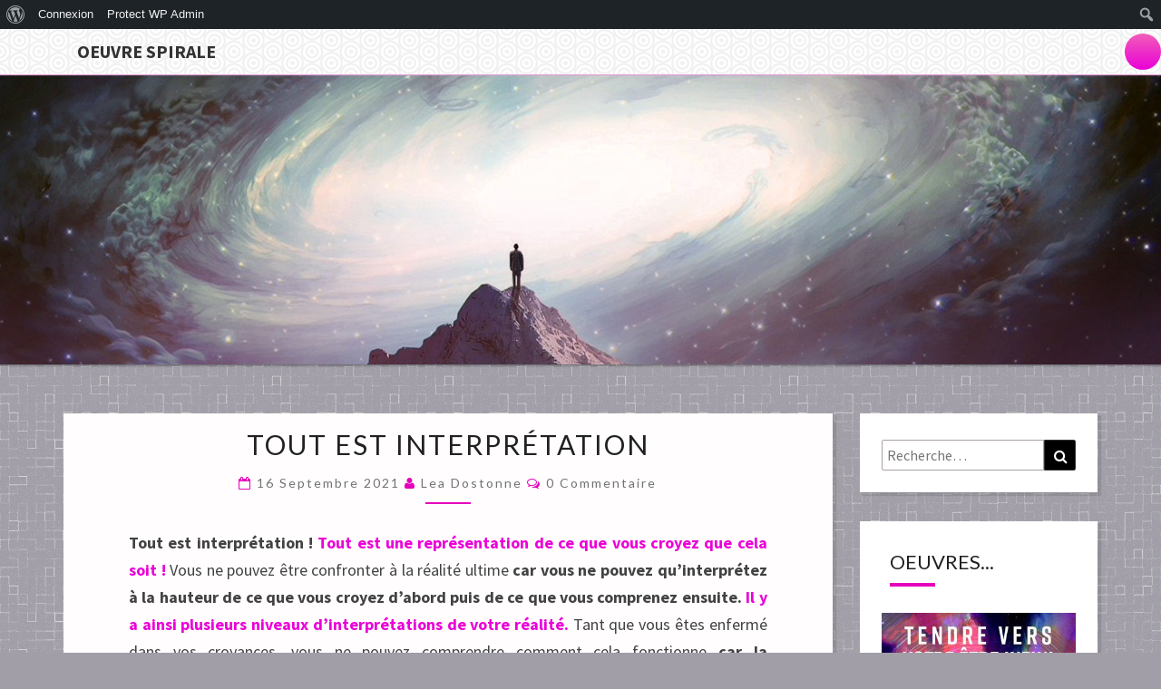

--- FILE ---
content_type: text/html; charset=UTF-8
request_url: https://oeuvre-spirale.com/tout-est-interpretation/
body_size: 18573
content:
<!DOCTYPE html>

<!--[if IE 8]>
<html id="ie8" lang="fr-FR">
<![endif]-->
<!--[if !(IE 8) ]><!-->
<html lang="fr-FR">
<!--<![endif]-->
<head>
<meta charset="UTF-8" />
<meta name="viewport" content="width=device-width" />
<link rel="profile" href="http://gmpg.org/xfn/11" />
<link rel="pingback" href="https://oeuvre-spirale.com/xmlrpc.php" />
<style>
#wpadminbar #wp-admin-bar-wsm_free_top_button .ab-icon:before {
	content: "\f239";
	color: #FF9800;
	top: 3px;
}
</style><meta name='robots' content='index, follow, max-image-preview:large, max-snippet:-1, max-video-preview:-1' />

	<!-- This site is optimized with the Yoast SEO plugin v26.5 - https://yoast.com/wordpress/plugins/seo/ -->
	<title>Tout est interprétation - Oeuvre Spirale</title>
	<meta name="description" content="Vous ne pouvez qu’interprétez à la hauteur de ce que vous croyez d&#039;abord puis de ce que vous comprenez ensuite !" class="yoast-seo-meta-tag" />
	<link rel="canonical" href="https://oeuvre-spirale.com/tout-est-interpretation/" class="yoast-seo-meta-tag" />
	<meta property="og:locale" content="fr_FR" class="yoast-seo-meta-tag" />
	<meta property="og:type" content="article" class="yoast-seo-meta-tag" />
	<meta property="og:title" content="Tout est interprétation - Oeuvre Spirale" class="yoast-seo-meta-tag" />
	<meta property="og:description" content="Vous ne pouvez qu’interprétez à la hauteur de ce que vous croyez d&#039;abord puis de ce que vous comprenez ensuite !" class="yoast-seo-meta-tag" />
	<meta property="og:url" content="https://oeuvre-spirale.com/tout-est-interpretation/" class="yoast-seo-meta-tag" />
	<meta property="og:site_name" content="Oeuvre Spirale" class="yoast-seo-meta-tag" />
	<meta property="article:published_time" content="2021-09-15T22:01:47+00:00" class="yoast-seo-meta-tag" />
	<meta property="article:modified_time" content="2021-10-07T09:54:24+00:00" class="yoast-seo-meta-tag" />
	<meta property="og:image" content="https://oeuvre-spirale.com/wp-content/uploads/2021/09/15-154491_wallpaper.jpg" class="yoast-seo-meta-tag" />
	<meta name="author" content="Lea Dostonne" class="yoast-seo-meta-tag" />
	<meta name="twitter:card" content="summary_large_image" class="yoast-seo-meta-tag" />
	<meta name="twitter:label1" content="Écrit par" class="yoast-seo-meta-tag" />
	<meta name="twitter:data1" content="Lea Dostonne" class="yoast-seo-meta-tag" />
	<meta name="twitter:label2" content="Durée de lecture estimée" class="yoast-seo-meta-tag" />
	<meta name="twitter:data2" content="5 minutes" class="yoast-seo-meta-tag" />
	<script type="application/ld+json" class="yoast-schema-graph">{"@context":"https://schema.org","@graph":[{"@type":"WebPage","@id":"https://oeuvre-spirale.com/tout-est-interpretation/","url":"https://oeuvre-spirale.com/tout-est-interpretation/","name":"Tout est interprétation - Oeuvre Spirale","isPartOf":{"@id":"https://oeuvre-spirale.com/#website"},"primaryImageOfPage":{"@id":"https://oeuvre-spirale.com/tout-est-interpretation/#primaryimage"},"image":{"@id":"https://oeuvre-spirale.com/tout-est-interpretation/#primaryimage"},"thumbnailUrl":"https://oeuvre-spirale.com/wp-content/uploads/2021/09/15-154491_wallpaper.jpg","datePublished":"2021-09-15T22:01:47+00:00","dateModified":"2021-10-07T09:54:24+00:00","author":{"@id":"https://oeuvre-spirale.com/#/schema/person/f60b677a36157a86f91a50275a770147"},"description":"Vous ne pouvez qu’interprétez à la hauteur de ce que vous croyez d'abord puis de ce que vous comprenez ensuite !","breadcrumb":{"@id":"https://oeuvre-spirale.com/tout-est-interpretation/#breadcrumb"},"inLanguage":"fr-FR","potentialAction":[{"@type":"ReadAction","target":["https://oeuvre-spirale.com/tout-est-interpretation/"]}]},{"@type":"ImageObject","inLanguage":"fr-FR","@id":"https://oeuvre-spirale.com/tout-est-interpretation/#primaryimage","url":"https://oeuvre-spirale.com/wp-content/uploads/2021/09/15-154491_wallpaper.jpg","contentUrl":"https://oeuvre-spirale.com/wp-content/uploads/2021/09/15-154491_wallpaper.jpg","width":675,"height":380},{"@type":"BreadcrumbList","@id":"https://oeuvre-spirale.com/tout-est-interpretation/#breadcrumb","itemListElement":[{"@type":"ListItem","position":1,"name":"Accueil","item":"https://oeuvre-spirale.com/"},{"@type":"ListItem","position":2,"name":"Tout est interprétation"}]},{"@type":"WebSite","@id":"https://oeuvre-spirale.com/#website","url":"https://oeuvre-spirale.com/","name":"Oeuvre Spirale","description":"de la périphérie au centre","potentialAction":[{"@type":"SearchAction","target":{"@type":"EntryPoint","urlTemplate":"https://oeuvre-spirale.com/?s={search_term_string}"},"query-input":{"@type":"PropertyValueSpecification","valueRequired":true,"valueName":"search_term_string"}}],"inLanguage":"fr-FR"},{"@type":"Person","@id":"https://oeuvre-spirale.com/#/schema/person/f60b677a36157a86f91a50275a770147","name":"Lea Dostonne","image":{"@type":"ImageObject","inLanguage":"fr-FR","@id":"https://oeuvre-spirale.com/#/schema/person/image/","url":"//www.gravatar.com/avatar/ef8af7db20c25417f2f7b05d5760099f?s=96&#038;r=g&#038;d=mm","contentUrl":"//www.gravatar.com/avatar/ef8af7db20c25417f2f7b05d5760099f?s=96&#038;r=g&#038;d=mm","caption":"Lea Dostonne"},"url":"https://oeuvre-spirale.com/author/lea3dostonne/"}]}</script>
	<!-- / Yoast SEO plugin. -->


<link rel='dns-prefetch' href='//fonts.googleapis.com' />
<link rel="alternate" type="application/rss+xml" title="Oeuvre Spirale &raquo; Flux" href="https://oeuvre-spirale.com/feed/" />
<link rel="alternate" type="application/rss+xml" title="Oeuvre Spirale &raquo; Flux des commentaires" href="https://oeuvre-spirale.com/comments/feed/" />
<link rel="alternate" type="application/rss+xml" title="Oeuvre Spirale &raquo; Tout est interprétation Flux des commentaires" href="https://oeuvre-spirale.com/tout-est-interpretation/feed/" />
<link rel="alternate" title="oEmbed (JSON)" type="application/json+oembed" href="https://oeuvre-spirale.com/wp-json/oembed/1.0/embed?url=https%3A%2F%2Foeuvre-spirale.com%2Ftout-est-interpretation%2F" />
<style id='wp-img-auto-sizes-contain-inline-css' type='text/css'>
img:is([sizes=auto i],[sizes^="auto," i]){contain-intrinsic-size:3000px 1500px}
/*# sourceURL=wp-img-auto-sizes-contain-inline-css */
</style>
<link rel='stylesheet' id='dashicons-css' href='https://oeuvre-spirale.com/wp-includes/css/dashicons.min.css?ver=6.9' type='text/css' media='all' />
<link rel='stylesheet' id='admin-bar-css' href='https://oeuvre-spirale.com/wp-includes/css/admin-bar.min.css?ver=6.9' type='text/css' media='all' />
<style id='admin-bar-inline-css' type='text/css'>

			@font-face {
				font-family: 'w3tc';
				src: url('https://oeuvre-spirale.com/wp-content/plugins/w3-total-cache/pub/fonts/w3tc.eot');
				src: url('https://oeuvre-spirale.com/wp-content/plugins/w3-total-cache/pub/fonts/w3tc.eot?#iefix') format('embedded-opentype'),
					url('https://oeuvre-spirale.com/wp-content/plugins/w3-total-cache/pub/fonts/w3tc.woff') format('woff'),
					url('https://oeuvre-spirale.com/wp-content/plugins/w3-total-cache/pub/fonts/w3tc.ttf') format('truetype'),
					url('https://oeuvre-spirale.com/wp-content/plugins/w3-total-cache/pub/fonts/w3tc.svg#w3tc') format('svg');
				font-weight: normal;
				font-style: normal;
			}
			.w3tc-icon:before{
				content:'\0041'; top: 2px;
				font-family: 'w3tc';
			}

		@media screen { html { margin-top: 32px !important; } }
		@media screen and ( max-width: 782px ) { html { margin-top: 46px !important; } }
	
@media print { #wpadminbar { display:none; } }
/*# sourceURL=admin-bar-inline-css */
</style>
<style id='wp-emoji-styles-inline-css' type='text/css'>

	img.wp-smiley, img.emoji {
		display: inline !important;
		border: none !important;
		box-shadow: none !important;
		height: 1em !important;
		width: 1em !important;
		margin: 0 0.07em !important;
		vertical-align: -0.1em !important;
		background: none !important;
		padding: 0 !important;
	}
/*# sourceURL=wp-emoji-styles-inline-css */
</style>
<style id='wp-block-library-inline-css' type='text/css'>
:root{--wp-block-synced-color:#7a00df;--wp-block-synced-color--rgb:122,0,223;--wp-bound-block-color:var(--wp-block-synced-color);--wp-editor-canvas-background:#ddd;--wp-admin-theme-color:#007cba;--wp-admin-theme-color--rgb:0,124,186;--wp-admin-theme-color-darker-10:#006ba1;--wp-admin-theme-color-darker-10--rgb:0,107,160.5;--wp-admin-theme-color-darker-20:#005a87;--wp-admin-theme-color-darker-20--rgb:0,90,135;--wp-admin-border-width-focus:2px}@media (min-resolution:192dpi){:root{--wp-admin-border-width-focus:1.5px}}.wp-element-button{cursor:pointer}:root .has-very-light-gray-background-color{background-color:#eee}:root .has-very-dark-gray-background-color{background-color:#313131}:root .has-very-light-gray-color{color:#eee}:root .has-very-dark-gray-color{color:#313131}:root .has-vivid-green-cyan-to-vivid-cyan-blue-gradient-background{background:linear-gradient(135deg,#00d084,#0693e3)}:root .has-purple-crush-gradient-background{background:linear-gradient(135deg,#34e2e4,#4721fb 50%,#ab1dfe)}:root .has-hazy-dawn-gradient-background{background:linear-gradient(135deg,#faaca8,#dad0ec)}:root .has-subdued-olive-gradient-background{background:linear-gradient(135deg,#fafae1,#67a671)}:root .has-atomic-cream-gradient-background{background:linear-gradient(135deg,#fdd79a,#004a59)}:root .has-nightshade-gradient-background{background:linear-gradient(135deg,#330968,#31cdcf)}:root .has-midnight-gradient-background{background:linear-gradient(135deg,#020381,#2874fc)}:root{--wp--preset--font-size--normal:16px;--wp--preset--font-size--huge:42px}.has-regular-font-size{font-size:1em}.has-larger-font-size{font-size:2.625em}.has-normal-font-size{font-size:var(--wp--preset--font-size--normal)}.has-huge-font-size{font-size:var(--wp--preset--font-size--huge)}.has-text-align-center{text-align:center}.has-text-align-left{text-align:left}.has-text-align-right{text-align:right}.has-fit-text{white-space:nowrap!important}#end-resizable-editor-section{display:none}.aligncenter{clear:both}.items-justified-left{justify-content:flex-start}.items-justified-center{justify-content:center}.items-justified-right{justify-content:flex-end}.items-justified-space-between{justify-content:space-between}.screen-reader-text{border:0;clip-path:inset(50%);height:1px;margin:-1px;overflow:hidden;padding:0;position:absolute;width:1px;word-wrap:normal!important}.screen-reader-text:focus{background-color:#ddd;clip-path:none;color:#444;display:block;font-size:1em;height:auto;left:5px;line-height:normal;padding:15px 23px 14px;text-decoration:none;top:5px;width:auto;z-index:100000}html :where(.has-border-color){border-style:solid}html :where([style*=border-top-color]){border-top-style:solid}html :where([style*=border-right-color]){border-right-style:solid}html :where([style*=border-bottom-color]){border-bottom-style:solid}html :where([style*=border-left-color]){border-left-style:solid}html :where([style*=border-width]){border-style:solid}html :where([style*=border-top-width]){border-top-style:solid}html :where([style*=border-right-width]){border-right-style:solid}html :where([style*=border-bottom-width]){border-bottom-style:solid}html :where([style*=border-left-width]){border-left-style:solid}html :where(img[class*=wp-image-]){height:auto;max-width:100%}:where(figure){margin:0 0 1em}html :where(.is-position-sticky){--wp-admin--admin-bar--position-offset:var(--wp-admin--admin-bar--height,0px)}@media screen and (max-width:600px){html :where(.is-position-sticky){--wp-admin--admin-bar--position-offset:0px}}

/*# sourceURL=wp-block-library-inline-css */
</style><style id='global-styles-inline-css' type='text/css'>
:root{--wp--preset--aspect-ratio--square: 1;--wp--preset--aspect-ratio--4-3: 4/3;--wp--preset--aspect-ratio--3-4: 3/4;--wp--preset--aspect-ratio--3-2: 3/2;--wp--preset--aspect-ratio--2-3: 2/3;--wp--preset--aspect-ratio--16-9: 16/9;--wp--preset--aspect-ratio--9-16: 9/16;--wp--preset--color--black: #000000;--wp--preset--color--cyan-bluish-gray: #abb8c3;--wp--preset--color--white: #ffffff;--wp--preset--color--pale-pink: #f78da7;--wp--preset--color--vivid-red: #cf2e2e;--wp--preset--color--luminous-vivid-orange: #ff6900;--wp--preset--color--luminous-vivid-amber: #fcb900;--wp--preset--color--light-green-cyan: #7bdcb5;--wp--preset--color--vivid-green-cyan: #00d084;--wp--preset--color--pale-cyan-blue: #8ed1fc;--wp--preset--color--vivid-cyan-blue: #0693e3;--wp--preset--color--vivid-purple: #9b51e0;--wp--preset--gradient--vivid-cyan-blue-to-vivid-purple: linear-gradient(135deg,rgb(6,147,227) 0%,rgb(155,81,224) 100%);--wp--preset--gradient--light-green-cyan-to-vivid-green-cyan: linear-gradient(135deg,rgb(122,220,180) 0%,rgb(0,208,130) 100%);--wp--preset--gradient--luminous-vivid-amber-to-luminous-vivid-orange: linear-gradient(135deg,rgb(252,185,0) 0%,rgb(255,105,0) 100%);--wp--preset--gradient--luminous-vivid-orange-to-vivid-red: linear-gradient(135deg,rgb(255,105,0) 0%,rgb(207,46,46) 100%);--wp--preset--gradient--very-light-gray-to-cyan-bluish-gray: linear-gradient(135deg,rgb(238,238,238) 0%,rgb(169,184,195) 100%);--wp--preset--gradient--cool-to-warm-spectrum: linear-gradient(135deg,rgb(74,234,220) 0%,rgb(151,120,209) 20%,rgb(207,42,186) 40%,rgb(238,44,130) 60%,rgb(251,105,98) 80%,rgb(254,248,76) 100%);--wp--preset--gradient--blush-light-purple: linear-gradient(135deg,rgb(255,206,236) 0%,rgb(152,150,240) 100%);--wp--preset--gradient--blush-bordeaux: linear-gradient(135deg,rgb(254,205,165) 0%,rgb(254,45,45) 50%,rgb(107,0,62) 100%);--wp--preset--gradient--luminous-dusk: linear-gradient(135deg,rgb(255,203,112) 0%,rgb(199,81,192) 50%,rgb(65,88,208) 100%);--wp--preset--gradient--pale-ocean: linear-gradient(135deg,rgb(255,245,203) 0%,rgb(182,227,212) 50%,rgb(51,167,181) 100%);--wp--preset--gradient--electric-grass: linear-gradient(135deg,rgb(202,248,128) 0%,rgb(113,206,126) 100%);--wp--preset--gradient--midnight: linear-gradient(135deg,rgb(2,3,129) 0%,rgb(40,116,252) 100%);--wp--preset--font-size--small: 13px;--wp--preset--font-size--medium: 20px;--wp--preset--font-size--large: 36px;--wp--preset--font-size--x-large: 42px;--wp--preset--spacing--20: 0.44rem;--wp--preset--spacing--30: 0.67rem;--wp--preset--spacing--40: 1rem;--wp--preset--spacing--50: 1.5rem;--wp--preset--spacing--60: 2.25rem;--wp--preset--spacing--70: 3.38rem;--wp--preset--spacing--80: 5.06rem;--wp--preset--shadow--natural: 6px 6px 9px rgba(0, 0, 0, 0.2);--wp--preset--shadow--deep: 12px 12px 50px rgba(0, 0, 0, 0.4);--wp--preset--shadow--sharp: 6px 6px 0px rgba(0, 0, 0, 0.2);--wp--preset--shadow--outlined: 6px 6px 0px -3px rgb(255, 255, 255), 6px 6px rgb(0, 0, 0);--wp--preset--shadow--crisp: 6px 6px 0px rgb(0, 0, 0);}:where(.is-layout-flex){gap: 0.5em;}:where(.is-layout-grid){gap: 0.5em;}body .is-layout-flex{display: flex;}.is-layout-flex{flex-wrap: wrap;align-items: center;}.is-layout-flex > :is(*, div){margin: 0;}body .is-layout-grid{display: grid;}.is-layout-grid > :is(*, div){margin: 0;}:where(.wp-block-columns.is-layout-flex){gap: 2em;}:where(.wp-block-columns.is-layout-grid){gap: 2em;}:where(.wp-block-post-template.is-layout-flex){gap: 1.25em;}:where(.wp-block-post-template.is-layout-grid){gap: 1.25em;}.has-black-color{color: var(--wp--preset--color--black) !important;}.has-cyan-bluish-gray-color{color: var(--wp--preset--color--cyan-bluish-gray) !important;}.has-white-color{color: var(--wp--preset--color--white) !important;}.has-pale-pink-color{color: var(--wp--preset--color--pale-pink) !important;}.has-vivid-red-color{color: var(--wp--preset--color--vivid-red) !important;}.has-luminous-vivid-orange-color{color: var(--wp--preset--color--luminous-vivid-orange) !important;}.has-luminous-vivid-amber-color{color: var(--wp--preset--color--luminous-vivid-amber) !important;}.has-light-green-cyan-color{color: var(--wp--preset--color--light-green-cyan) !important;}.has-vivid-green-cyan-color{color: var(--wp--preset--color--vivid-green-cyan) !important;}.has-pale-cyan-blue-color{color: var(--wp--preset--color--pale-cyan-blue) !important;}.has-vivid-cyan-blue-color{color: var(--wp--preset--color--vivid-cyan-blue) !important;}.has-vivid-purple-color{color: var(--wp--preset--color--vivid-purple) !important;}.has-black-background-color{background-color: var(--wp--preset--color--black) !important;}.has-cyan-bluish-gray-background-color{background-color: var(--wp--preset--color--cyan-bluish-gray) !important;}.has-white-background-color{background-color: var(--wp--preset--color--white) !important;}.has-pale-pink-background-color{background-color: var(--wp--preset--color--pale-pink) !important;}.has-vivid-red-background-color{background-color: var(--wp--preset--color--vivid-red) !important;}.has-luminous-vivid-orange-background-color{background-color: var(--wp--preset--color--luminous-vivid-orange) !important;}.has-luminous-vivid-amber-background-color{background-color: var(--wp--preset--color--luminous-vivid-amber) !important;}.has-light-green-cyan-background-color{background-color: var(--wp--preset--color--light-green-cyan) !important;}.has-vivid-green-cyan-background-color{background-color: var(--wp--preset--color--vivid-green-cyan) !important;}.has-pale-cyan-blue-background-color{background-color: var(--wp--preset--color--pale-cyan-blue) !important;}.has-vivid-cyan-blue-background-color{background-color: var(--wp--preset--color--vivid-cyan-blue) !important;}.has-vivid-purple-background-color{background-color: var(--wp--preset--color--vivid-purple) !important;}.has-black-border-color{border-color: var(--wp--preset--color--black) !important;}.has-cyan-bluish-gray-border-color{border-color: var(--wp--preset--color--cyan-bluish-gray) !important;}.has-white-border-color{border-color: var(--wp--preset--color--white) !important;}.has-pale-pink-border-color{border-color: var(--wp--preset--color--pale-pink) !important;}.has-vivid-red-border-color{border-color: var(--wp--preset--color--vivid-red) !important;}.has-luminous-vivid-orange-border-color{border-color: var(--wp--preset--color--luminous-vivid-orange) !important;}.has-luminous-vivid-amber-border-color{border-color: var(--wp--preset--color--luminous-vivid-amber) !important;}.has-light-green-cyan-border-color{border-color: var(--wp--preset--color--light-green-cyan) !important;}.has-vivid-green-cyan-border-color{border-color: var(--wp--preset--color--vivid-green-cyan) !important;}.has-pale-cyan-blue-border-color{border-color: var(--wp--preset--color--pale-cyan-blue) !important;}.has-vivid-cyan-blue-border-color{border-color: var(--wp--preset--color--vivid-cyan-blue) !important;}.has-vivid-purple-border-color{border-color: var(--wp--preset--color--vivid-purple) !important;}.has-vivid-cyan-blue-to-vivid-purple-gradient-background{background: var(--wp--preset--gradient--vivid-cyan-blue-to-vivid-purple) !important;}.has-light-green-cyan-to-vivid-green-cyan-gradient-background{background: var(--wp--preset--gradient--light-green-cyan-to-vivid-green-cyan) !important;}.has-luminous-vivid-amber-to-luminous-vivid-orange-gradient-background{background: var(--wp--preset--gradient--luminous-vivid-amber-to-luminous-vivid-orange) !important;}.has-luminous-vivid-orange-to-vivid-red-gradient-background{background: var(--wp--preset--gradient--luminous-vivid-orange-to-vivid-red) !important;}.has-very-light-gray-to-cyan-bluish-gray-gradient-background{background: var(--wp--preset--gradient--very-light-gray-to-cyan-bluish-gray) !important;}.has-cool-to-warm-spectrum-gradient-background{background: var(--wp--preset--gradient--cool-to-warm-spectrum) !important;}.has-blush-light-purple-gradient-background{background: var(--wp--preset--gradient--blush-light-purple) !important;}.has-blush-bordeaux-gradient-background{background: var(--wp--preset--gradient--blush-bordeaux) !important;}.has-luminous-dusk-gradient-background{background: var(--wp--preset--gradient--luminous-dusk) !important;}.has-pale-ocean-gradient-background{background: var(--wp--preset--gradient--pale-ocean) !important;}.has-electric-grass-gradient-background{background: var(--wp--preset--gradient--electric-grass) !important;}.has-midnight-gradient-background{background: var(--wp--preset--gradient--midnight) !important;}.has-small-font-size{font-size: var(--wp--preset--font-size--small) !important;}.has-medium-font-size{font-size: var(--wp--preset--font-size--medium) !important;}.has-large-font-size{font-size: var(--wp--preset--font-size--large) !important;}.has-x-large-font-size{font-size: var(--wp--preset--font-size--x-large) !important;}
/*# sourceURL=global-styles-inline-css */
</style>

<style id='classic-theme-styles-inline-css' type='text/css'>
/*! This file is auto-generated */
.wp-block-button__link{color:#fff;background-color:#32373c;border-radius:9999px;box-shadow:none;text-decoration:none;padding:calc(.667em + 2px) calc(1.333em + 2px);font-size:1.125em}.wp-block-file__button{background:#32373c;color:#fff;text-decoration:none}
/*# sourceURL=/wp-includes/css/classic-themes.min.css */
</style>
<link rel='stylesheet' id='bp-admin-bar-css' href='https://oeuvre-spirale.com/wp-content/plugins/buddypress/bp-core/css/admin-bar.min.css?ver=14.4.0' type='text/css' media='all' />
<link rel='stylesheet' id='contact-form-7-css' href='https://oeuvre-spirale.com/wp-content/plugins/contact-form-7/includes/css/styles.css?ver=6.1.4' type='text/css' media='all' />
<link rel='stylesheet' id='wsm-style-css' href='https://oeuvre-spirale.com/wp-content/plugins/wp-stats-manager/css/style.css?ver=1.2' type='text/css' media='all' />
<link rel='stylesheet' id='parent-css' href='https://oeuvre-spirale.com/wp-content/themes/nisarg/style.css?ver=6.9' type='text/css' media='all' />
<link rel='stylesheet' id='bootstrap-css' href='https://oeuvre-spirale.com/wp-content/themes/nisarg/css/bootstrap.css?ver=6.9' type='text/css' media='all' />
<link rel='stylesheet' id='font-awesome-css' href='https://oeuvre-spirale.com/wp-content/themes/nisarg/font-awesome/css/font-awesome.min.css?ver=6.9' type='text/css' media='all' />
<link rel='stylesheet' id='nisarg-style-css' href='https://oeuvre-spirale.com/wp-content/themes/nisarg_child/style.css?ver=6.9' type='text/css' media='all' />
<style id='nisarg-style-inline-css' type='text/css'>
	/* Color Scheme */

	/* Accent Color */

	a:active,
	a:hover,
	a:focus {
	    color: #e500bb;
	}

	.main-navigation .primary-menu > li > a:hover, .main-navigation .primary-menu > li > a:focus {
		color: #e500bb;
	}
	
	.main-navigation .primary-menu .sub-menu .current_page_item > a,
	.main-navigation .primary-menu .sub-menu .current-menu-item > a {
		color: #e500bb;
	}
	.main-navigation .primary-menu .sub-menu .current_page_item > a:hover,
	.main-navigation .primary-menu .sub-menu .current_page_item > a:focus,
	.main-navigation .primary-menu .sub-menu .current-menu-item > a:hover,
	.main-navigation .primary-menu .sub-menu .current-menu-item > a:focus {
		background-color: #fff;
		color: #e500bb;
	}
	.dropdown-toggle:hover,
	.dropdown-toggle:focus {
		color: #e500bb;
	}
	.pagination .current,
	.dark .pagination .current {
		background-color: #e500bb;
		border: 1px solid #e500bb;
	}
	blockquote {
		border-color: #e500bb;
	}
	@media (min-width: 768px){
		.main-navigation .primary-menu > .current_page_item > a,
		.main-navigation .primary-menu > .current_page_item > a:hover,
		.main-navigation .primary-menu > .current_page_item > a:focus,
		.main-navigation .primary-menu > .current-menu-item > a,
		.main-navigation .primary-menu > .current-menu-item > a:hover,
		.main-navigation .primary-menu > .current-menu-item > a:focus,
		.main-navigation .primary-menu > .current_page_ancestor > a,
		.main-navigation .primary-menu > .current_page_ancestor > a:hover,
		.main-navigation .primary-menu > .current_page_ancestor > a:focus,
		.main-navigation .primary-menu > .current-menu-ancestor > a,
		.main-navigation .primary-menu > .current-menu-ancestor > a:hover,
		.main-navigation .primary-menu > .current-menu-ancestor > a:focus {
			border-top: 4px solid #e500bb;
		}
		.main-navigation ul ul a:hover,
		.main-navigation ul ul a.focus {
			color: #fff;
			background-color: #e500bb;
		}
	}

	.main-navigation .primary-menu > .open > a, .main-navigation .primary-menu > .open > a:hover, .main-navigation .primary-menu > .open > a:focus {
		color: #e500bb;
	}

	.main-navigation .primary-menu > li > .sub-menu  li > a:hover,
	.main-navigation .primary-menu > li > .sub-menu  li > a:focus {
		color: #fff;
		background-color: #e500bb;
	}

	@media (max-width: 767px) {
		.main-navigation .primary-menu .open .sub-menu > li > a:hover {
			color: #fff;
			background-color: #e500bb;
		}
	}

	.sticky-post{
		color: #fff;
	    background: #e500bb; 
	}
	
	.entry-title a:hover,
	.entry-title a:focus{
	    color: #e500bb;
	}

	.entry-header .entry-meta::after{
	    background: #e500bb;
	}

	.fa {
		color: #e500bb;
	}

	.btn-default{
		border-bottom: 1px solid #e500bb;
	}

	.btn-default:hover, .btn-default:focus{
	    border-bottom: 1px solid #e500bb;
	    background-color: #e500bb;
	}

	.nav-previous:hover, .nav-next:hover{
	    border: 1px solid #e500bb;
	    background-color: #e500bb;
	}

	.next-post a:hover,.prev-post a:hover{
	    color: #e500bb;
	}

	.posts-navigation .next-post a:hover .fa, .posts-navigation .prev-post a:hover .fa{
	    color: #e500bb;
	}


	#secondary .widget-title::after{
		position: absolute;
	    width: 50px;
	    display: block;
	    height: 4px;    
	    bottom: -15px;
		background-color: #e500bb;
	    content: "";
	}

	#secondary .widget a:hover,
	#secondary .widget a:focus,
	.dark #secondary .widget #recentcomments a:hover,
	.dark #secondary .widget #recentcomments a:focus {
		color: #e500bb;
	}

	#secondary .widget_calendar tbody a {
		color: #fff;
		padding: 0.2em;
	    background-color: #e500bb;
	}

	#secondary .widget_calendar tbody a:hover{
		color: #fff;
	    padding: 0.2em;
	    background-color: #e500bb;  
	}	

	.dark .comment-respond #submit,
	.dark .main-navigation .menu-toggle:hover, 
	.dark .main-navigation .menu-toggle:focus,
	.dark html input[type="button"], 
	.dark input[type="reset"], 
	.dark input[type="submit"] {
		background: #e500bb;
		color: #fff;
	}
	
	.dark a {
		color: #e500bb;
	}

/*# sourceURL=nisarg-style-inline-css */
</style>
<link rel='stylesheet' id='nisarg-google-fonts-css' href='https://fonts.googleapis.com/css?family=Source+Sans+Pro%3A400%2C700%7CLato%3A400&#038;display=swap' type='text/css' media='all' />
<link rel='stylesheet' id='newsletter-css' href='https://oeuvre-spirale.com/wp-content/plugins/newsletter/style.css?ver=9.1.0' type='text/css' media='all' />
<script type="text/javascript" src="https://oeuvre-spirale.com/wp-includes/js/jquery/jquery.min.js?ver=3.7.1" id="jquery-core-js"></script>
<script type="text/javascript" src="https://oeuvre-spirale.com/wp-includes/js/jquery/jquery-migrate.min.js?ver=3.4.1" id="jquery-migrate-js"></script>
<script type="text/javascript" id="3d-flip-book-client-locale-loader-js-extra">
/* <![CDATA[ */
var FB3D_CLIENT_LOCALE = {"ajaxurl":"https://oeuvre-spirale.com/wp-admin/admin-ajax.php","dictionary":{"Table of contents":"Table of contents","Close":"Close","Bookmarks":"Bookmarks","Thumbnails":"Thumbnails","Search":"Search","Share":"Share","Facebook":"Facebook","Twitter":"Twitter","Email":"Email","Play":"Play","Previous page":"Previous page","Next page":"Next page","Zoom in":"Zoom in","Zoom out":"Zoom out","Fit view":"Fit view","Auto play":"Auto play","Full screen":"Full screen","More":"More","Smart pan":"Smart pan","Single page":"Single page","Sounds":"Sounds","Stats":"Stats","Print":"Print","Download":"Download","Goto first page":"Goto first page","Goto last page":"Goto last page"},"images":"https://oeuvre-spirale.com/wp-content/plugins/interactive-3d-flipbook-powered-physics-engine/assets/images/","jsData":{"urls":[],"posts":{"ids_mis":[],"ids":[]},"pages":[],"firstPages":[],"bookCtrlProps":[],"bookTemplates":[]},"key":"3d-flip-book","pdfJS":{"pdfJsLib":"https://oeuvre-spirale.com/wp-content/plugins/interactive-3d-flipbook-powered-physics-engine/assets/js/pdf.min.js?ver=4.3.136","pdfJsWorker":"https://oeuvre-spirale.com/wp-content/plugins/interactive-3d-flipbook-powered-physics-engine/assets/js/pdf.worker.js?ver=4.3.136","stablePdfJsLib":"https://oeuvre-spirale.com/wp-content/plugins/interactive-3d-flipbook-powered-physics-engine/assets/js/stable/pdf.min.js?ver=2.5.207","stablePdfJsWorker":"https://oeuvre-spirale.com/wp-content/plugins/interactive-3d-flipbook-powered-physics-engine/assets/js/stable/pdf.worker.js?ver=2.5.207","pdfJsCMapUrl":"https://oeuvre-spirale.com/wp-content/plugins/interactive-3d-flipbook-powered-physics-engine/assets/cmaps/"},"cacheurl":"https://oeuvre-spirale.com/wp-content/uploads/3d-flip-book/cache/","pluginsurl":"https://oeuvre-spirale.com/wp-content/plugins/","pluginurl":"https://oeuvre-spirale.com/wp-content/plugins/interactive-3d-flipbook-powered-physics-engine/","thumbnailSize":{"width":"150","height":"150"},"version":"1.16.17"};
//# sourceURL=3d-flip-book-client-locale-loader-js-extra
/* ]]> */
</script>
<script type="text/javascript" src="https://oeuvre-spirale.com/wp-content/plugins/interactive-3d-flipbook-powered-physics-engine/assets/js/client-locale-loader.js?ver=1.16.17" id="3d-flip-book-client-locale-loader-js" async="async" data-wp-strategy="async"></script>
<link rel="https://api.w.org/" href="https://oeuvre-spirale.com/wp-json/" /><link rel="alternate" title="JSON" type="application/json" href="https://oeuvre-spirale.com/wp-json/wp/v2/posts/2915" /><link rel="EditURI" type="application/rsd+xml" title="RSD" href="https://oeuvre-spirale.com/xmlrpc.php?rsd" />
<link rel='shortlink' href='https://oeuvre-spirale.com/?p=2915' />

	<script type="text/javascript">var ajaxurl = 'https://oeuvre-spirale.com/wp-admin/admin-ajax.php';</script>


        <!-- Wordpress Stats Manager -->
        <script type="text/javascript">
            var _wsm = _wsm || [];
            _wsm.push(['trackPageView']);
            _wsm.push(['enableLinkTracking']);
            _wsm.push(['enableHeartBeatTimer']);
            (function() {
                var u = "https://oeuvre-spirale.com/wp-content/plugins/wp-stats-manager/";
                _wsm.push(['setUrlReferrer', ""]);
                _wsm.push(['setTrackerUrl', "https://oeuvre-spirale.com/?wmcAction=wmcTrack"]);
                _wsm.push(['setSiteId', "1"]);
                _wsm.push(['setPageId', "2915"]);
                _wsm.push(['setWpUserId', "0"]);
                var d = document,
                    g = d.createElement('script'),
                    s = d.getElementsByTagName('script')[0];
                g.type = 'text/javascript';
                g.async = true;
                g.defer = true;
                g.src = u + 'js/wsm_new.js';
                s.parentNode.insertBefore(g, s);
            })();
        </script>
        <!-- End Wordpress Stats Manager Code -->
<!-- Analytics by WP Statistics - https://wp-statistics.com -->

<style type="text/css">
        .site-header { background: ; }
</style>


	<style type="text/css">
		body,
		button,
		input,
		select,
		textarea {
		    font-family:  'Source Sans Pro',-apple-system,BlinkMacSystemFont,"Segoe UI",Roboto,Oxygen-Sans,Ubuntu,Cantarell,"Helvetica Neue",sans-serif;
		    font-weight: 400;
		    font-style: normal; 
		}
		h1,h2,h3,h4,h5,h6 {
	    	font-family: 'Lato',-apple-system,BlinkMacSystemFont,"Segoe UI",Roboto,Oxygen-Sans,Ubuntu,Cantarell,"Helvetica Neue",sans-serif;
	    	font-weight: 400;
	    	font-style: normal;
	    }
	    .navbar-brand,
	    #site-navigation.main-navigation ul {
	    	font-family: 'Source Sans Pro',-apple-system,BlinkMacSystemFont,"Segoe UI",Roboto,Oxygen-Sans,Ubuntu,Cantarell,"Helvetica Neue",sans-serif;
	    }
	    #site-navigation.main-navigation ul {
	    	font-weight: 400;
	    	font-style: normal;
	    }
	</style>

	<style type="text/css">.recentcomments a{display:inline !important;padding:0 !important;margin:0 !important;}</style>		<style type="text/css" id="nisarg-header-css">
					.site-header {
				background: url(https://oeuvre-spirale.com/wp-content/uploads/2020/10/header999.jpg) no-repeat scroll top;
				background-size: cover;
			}
			@media (min-width: 320px) and (max-width: 359px ) {
				.site-header {
					height: 80px;
				}
			}
			@media (min-width: 360px) and (max-width: 767px ) {
				.site-header {
					height: 90px;
				}
			}
			@media (min-width: 768px) and (max-width: 979px ) {
				.site-header {
					height: 192px;
				}
			}
			@media (min-width: 980px) and (max-width: 1279px ){
				.site-header {
					height: 245px;
				}
			}
			@media (min-width: 1280px) and (max-width: 1365px ){
				.site-header {
					height: 320px;
				}
			}
			@media (min-width: 1366px) and (max-width: 1439px ){
				.site-header {
					height: 341px;
				}
			}
			@media (min-width: 1440px) and (max-width: 1599px ) {
				.site-header {
					height: 360px;
				}
			}
			@media (min-width: 1600px) and (max-width: 1919px ) {
				.site-header {
					height: 400px;
				}
			}
			@media (min-width: 1920px) and (max-width: 2559px ) {
				.site-header {
					height: 480px;
				}
			}
			@media (min-width: 2560px)  and (max-width: 2879px ) {
				.site-header {
					height: 640px;
				}
			}
			@media (min-width: 2880px) {
				.site-header {
					height: 720px;
				}
			}
			.site-header{
				-webkit-box-shadow: 0px 0px 2px 1px rgba(182,182,182,0.3);
		    	-moz-box-shadow: 0px 0px 2px 1px rgba(182,182,182,0.3);
		    	-o-box-shadow: 0px 0px 2px 1px rgba(182,182,182,0.3);
		    	box-shadow: 0px 0px 2px 1px rgba(182,182,182,0.3);
			}
					.site-title,
			.site-description {
				position: absolute;
				clip: rect(1px 1px 1px 1px); /* IE7 */
				clip: rect(1px, 1px, 1px, 1px);
			}
					.site-title,
			.site-description,
			.dark .site-title,
			.dark .site-description {
				color: #blank;
			}
			.site-title::after{
				background: #blank;
				content:"";
			}
		</style>
		<style type="text/css" id="custom-background-css">
body.custom-background { background-color: #302a3f; }
</style>
	<link rel="icon" href="https://oeuvre-spirale.com/wp-content/uploads/2020/10/cropped-ms-icon-310x310-1-32x32.png" sizes="32x32" />
<link rel="icon" href="https://oeuvre-spirale.com/wp-content/uploads/2020/10/cropped-ms-icon-310x310-1-192x192.png" sizes="192x192" />
<link rel="apple-touch-icon" href="https://oeuvre-spirale.com/wp-content/uploads/2020/10/cropped-ms-icon-310x310-1-180x180.png" />
<meta name="msapplication-TileImage" content="https://oeuvre-spirale.com/wp-content/uploads/2020/10/cropped-ms-icon-310x310-1-270x270.png" />
		<style type="text/css" id="wp-custom-css">
			/*   Menu   */
.logo {
  width: 120px;
  overflow: hidden;
}
.logo--white path {
  fill: #fff;
}
.logo svg {
  max-width: 100%;
  height: auto;
}
.header__button[data-open='true'] {
  background-color: hsl(52, 100%, 50%);
  animation-name: scale;
}
.header__button[data-open='false'] {
  transition: background-color 250ms linear;
}
@keyframes scale {
  from {
    transform: scale(0);
  }
  to {
    transform: scale(100%);
  }
}
h1 {
  font-size: 3rem;
  font-weight: normal;
  margin: 0;
  margin-bottom: 3rem;
}
footer svg {
  width: 15%;
}
.header__nav {
  background-color: black;
	background-image: url('https://oeuvre-spirale.com/wp-content/uploads/2020/09/low-contrast-linen.png');
  position: fixed;
  overflow: hidden;
  z-index: 1;
  top: 0;
  left: 0;
  width: 100%;
  height: 100%;
  box-sizing: border-box;
  padding: 40px 30px;
  display: flex;
  flex-direction: column;
  justify-content: space-between;
  visibility: hidden;
  clip-path: circle(var(--radius) at calc(100% - 55px) 47px);
}
.header__nav[data-active='true'] {
  visibility: visible;
}
.header__menu {
  padding: 0;
  margin: 0;
}
.header__menu > .header__menu-item {
  font-size: 5vh;
}
.header__menu > .header__menu-item:not(:last-of-type) {
  margin-bottom: 0.1em;
}
.header__menu-item a {
  font-weight: bold;
  color: white;
  text-decoration: none;
	text-align:center;
}
.header__menu-item a:hover {
  color: #E500BB;
}
body {
	background-image: url('https://oeuvre-spirale.com/wp-content/uploads/2020/09/light-wool.png')
}
.header__button {
   z-index: 2;
  width: 40px;
  height: 40px;
  border-radius: 50%;
  border: 0;
  cursor: pointer;
  position: absolute;
  right: 0;
  top: 5px;
  outline: none;
    background:    -moz-linear-gradient(#F15EB9, #EA00D7);
    background:    -o-linear-gradient(#F15EB9, #EA00D7);
    background:    -webkit-linear-gradient(#F15EB9, #EA00D7);
    background:    linear-gradient(#F15EB9, #EA00D7);
    color:#fff;
}
.header__button:hover {
   z-index: 2;
  width: 40px;
  height: 40px;
  border-radius: 50%;
  border: 0;
  cursor: pointer;
  position: absolute;
  right: 0;
  top: 5px;
  outline: none;
    background:    -moz-linear-gradient(#000000, #000000);
    background:    -o-linear-gradient(#000000, #000000);
    background:    -webkit-linear-gradient(#000000, #000000);
    background:    linear-gradient(#000000, #000000);
    color:#fff;
}
.header__button:active {
   z-index: 2;
  width: 40px;
  height: 40px;
  border-radius: 50%;
  border: 0;
  cursor: pointer;
  position: absolute;
  right: 0;
  top: 5px;
  outline: none;
    background:    -moz-linear-gradient(#F15EB9, #EA00D7);
    background:    -o-linear-gradient(#F15EB9, #EA00D7);
    background:    -webkit-linear-gradient(#F15EB9, #EA00D7);
    background:    linear-gradient(#F15EB9, #EA00D7);
    color:#fff;
}
.header__button:focus {
   z-index: 2;
  width: 40px;
  height: 40px;
  border-radius: 50%;
  border: 0;
  cursor: pointer;
  position: absolute;
  right: 0;
  top: 5px;
  outline: none;
    background:    -moz-linear-gradient(#F15EB9, #EA00D7);
    background:    -o-linear-gradient(#F15EB9, #EA00D7);
    background:    -webkit-linear-gradient(#F15EB9, #EA00D7);
    background:    linear-gradient(#F15EB9, #EA00D7);
    color:#fff;
}
.main-navigation {
    background-color: white;
    box-shadow: 0px 1px 1px rgb(227, 161, 217);
    clear: both;
    display: block;
    float: left;
    margin-bottom: 0px;
    width: 100%;
    text-transform: uppercase;
}
.site-header {
    -webkit-box-shadow: 0px 0px 2px 1px rgba(182,182,182,0.3);
    -moz-box-shadow: 0px 0px 2px 1px rgba(182,182,182,0.3);
    -o-box-shadow: 0px 0px 2px 1px rgba(182,182,182,0.3);
    box-shadow: 0px 0px 2px 2px rgba(0, 0, 0, 0.3);
}
button, html input[type="button"], input[type="reset"], input[type="submit"] {
    border: 1px solid #333333;
    border-radius: 2px;
    background: -moz-linear-gradient(#000000, #000000);
    background: -o-linear-gradient(#000000, #000000);
    background: -webkit-linear-gradient(#000000, #000000);
    background: linear-gradient(#000000, #000000);
    color: #fff;
}
button:hover, html input[type="button"], input[type="reset"], input[type="submit"] {
    border: 1px solid #EA00D7;
    border-radius: 2px;
    background: -moz-linear-gradient(#EA00D7, #EA00D7);
    background: -o-linear-gradient(#EA00D7, #EA00D7);
    background: -webkit-linear-gradient(#EA00D7, #EA00D7all-scroll);
    background: linear-gradient(#EA00D7, #EA00D7);
    color: #fff;
}
#site-navigation {
	background-image: url('https://oeuvre-spirale.com/wp-content/uploads/2020/09/dimension.png');
}
.post-content, .single-post-content, .post-comments, .comments-area {
    background-color: #fffdfd;
    clear: both;
    margin-bottom: 2em;
    box-shadow: 0px 0px 1px rgba(0, 0, 0, 0.15);
    -moz-box-shadow: 0 0 1px rgba(0, 0, 0, 0.15);
    -webkit-box-shadow: 0 0 1px rgba(0, 0, 0, 0.15);
    -o-box-shadow: 0 0 1px rgba(0, 0, 0, 0.15);
	/*background-image: url('wp-content/uploads/2020/09/nistri.png')*/;
	    box-shadow: 3px 3px 1px 1px rgba(0, 0, 0, 0.1);
}
.main-navigation .navbar-brand:hover, .main-navigation .navbar-brand:focus {
    color: #EA00D7;
}
.post-navigation{
	box-shadow: 3px 3px 1px 1px rgba(0, 0, 0, 0.1);
}
.site-footer{
	background-image: url('https://oeuvre-spirale.com/wp-content/uploads/2020/09/low-contrast-linen.png');
	color: #EA00D7;
}
#secondary .widget{
	box-shadow: 3px 3px 1px 1px rgba(0, 0, 0, 0.1);
}
h3, .h3 {
    font-size: 22px;
}
.focus_eye{
	color: #ea00d7;
}
body.custom-background{
	background-color: rgba(68, 62, 81, 0.5)!important;
}		</style>
		</head>
<body class="bp-nouveau wp-singular post-template-default single single-post postid-2915 single-format-standard admin-bar no-customize-support custom-background wp-embed-responsive wp-theme-nisarg wp-child-theme-nisarg_child group-blog">

<div id="page" class="hfeed site">
<header id="masthead"  role="banner">
	<nav id="site-navigation" class="main-navigation navbar-fixed-top navbar-left" role="navigation">
		<!-- Brand and toggle get grouped for better mobile display -->
		<div class="container" id="navigation_menu">
			<div class="navbar-header">
					<a class="navbar-brand" href="https://oeuvre-spirale.com/">Oeuvre Spirale</a>
			</div><!-- .navbar-header -->
			<div>
            <button class="header__button nav-btn-js" type="button" title="Un point c'est tout !"></button>
            <nav class="header__nav nav-js" data-active="false">
                <a href="#" class="logo logo--white">
                    
                </a>
                <ul class="header__menu">
                    <span class="header__menu-item">
						<a href="/">
							Accueil<br/>
							<span class="menu_2">Les dernières nouvelles</span>
						</a>
						
					</span>
					<span class="header__menu-item">
						<a href="https://oeuvre-spirale.com/il-etait-une-fois/">
							Il était une fois...<br/>
							<span class="menu_2">A partir des premières nouvelles</span>
						</a>
						
					</span>
                    <span class="header__menu-item">
						<a href="https://oeuvre-spirale.com/loeuvre-spirale/">
							L'oeuvre spirale<br/>
							<span class="menu_2">Qu’est-ce que c’est ?</span>
						</a>
						
					</span>
					<span class="header__menu-item">
					<a href="https://oeuvre-spirale.com/mes-oeuvres/">
						Toutes mes oeuvres<br/>
						<span class="menu_2">Oeuvres spirale, manuels du guerrier intérieur, oeuvres vivante... </span>
					</a>
					
					
					</span>
					
                    <span class="header__menu-item">
						<a href="https://oeuvre-spirale.com/contact/">
							Contact<br/>
							<span class="menu_2">Pour toutes questions</span>
						</a>
						</span>
                </ul>
            </nav>
        </div>
		</div><!--#container-->
	</nav>
	<div id="cc_spacer"></div><!-- used to clear fixed navigation by the themes js -->  
	<div class="site-header">
		<div class="site-branding">
			<a class="home-link" href="https://oeuvre-spirale.com/" title="Oeuvre Spirale" rel="home">
				<h1 class="site-title">Oeuvre Spirale</h1>
				<h2 class="site-description">de la périphérie au centre</h2>
			</a>
		</div><!--.site-branding-->
	</div><!--.site-header-->
</header>
<div id="content" class="site-content">

	<div class="container">
		<div class="row">
			<div id="primary" class="col-md-9 content-area">
				<main id="main" role="main">

									
<article id="post-2915"  class="post-content post-2915 post type-post status-publish format-standard hentry category-de-la-sinistrose-a-la-vie-en-rose category-la-fabrication-du-reel tag-fab-reel-02">

	
	
	<header class="entry-header">
		<span class="screen-reader-text">Tout est interprétation</span>
					<h1 class="entry-title">Tout est interprétation</h1>
		
				<div class="entry-meta">
			<h5 class="entry-date"><i class="fa fa-calendar-o"></i> <a href="https://oeuvre-spirale.com/tout-est-interpretation/" title="0h01" rel="bookmark"><time class="entry-date" datetime="2021-09-16T00:01:47+02:00" pubdate>16 septembre 2021 </time></a><span class="byline"><span class="sep"></span><i class="fa fa-user"></i>
<span class="author vcard"><a class="url fn n" href="https://oeuvre-spirale.com/author/lea3dostonne/" title="Voir toutes les publications de  Lea Dostonne" rel="author">Lea Dostonne</a></span></span> <i class="fa fa-comments-o"></i><span class="screen-reader-text">Commentaires </span> <a href="https://oeuvre-spirale.com/tout-est-interpretation/#respond" class="comments-link" >0 Commentaire</a></h5>
		</div><!-- .entry-meta -->
			</header><!-- .entry-header -->

			<div class="entry-content">
				<p align="JUSTIFY"><strong>Tout est interprétation ! <span class="focus_eye">Tout est une représentation de ce que vous croyez que cela soit !</span></strong> Vous ne pouvez être confronter à la réalité ultime <strong>car vous ne pouvez qu’interprétez à la hauteur de ce que vous croyez d&rsquo;abord puis de ce que vous comprenez ensuite. <span class="focus_eye">Il y a ainsi plusieurs niveaux d’interprétations de votre réalité.</span></strong> Tant que vous êtes enfermé dans vos croyances, vous ne pouvez comprendre comment cela fonctionne <strong>car la représentation que vous avez en est totalement faussé <span class="focus_eye">et cela vous empêche ainsi de vous en libérer.</span></strong></p>
<p align="JUSTIFY"><img fetchpriority="high" decoding="async" class="size-full wp-image-3024 aligncenter" src="https://oeuvre-spirale.com/wp-content/uploads/2021/09/15-154491_wallpaper.jpg" alt="" width="675" height="380" srcset="https://oeuvre-spirale.com/wp-content/uploads/2021/09/15-154491_wallpaper.jpg 675w, https://oeuvre-spirale.com/wp-content/uploads/2021/09/15-154491_wallpaper-300x169.jpg 300w, https://oeuvre-spirale.com/wp-content/uploads/2021/09/15-154491_wallpaper-480x270.jpg 480w" sizes="(max-width: 675px) 100vw, 675px" />Pour comprendre le processus interprétatif, <strong>imaginez-vous au centre de tous les possibles, dans un champ quantique rempli de toutes les possibilités que vous pouvez expérimenter.  <span class="focus_eye">Ce tout, ce champ de tous les possibles est ce que vous êtes, vous êtes déjà ce tout mais comme vous l&rsquo;avez oublié</span>, vous expérimentez seulement une petite tranche de toutes ces possibilités.</strong></p>
<p align="JUSTIFY"><strong><span class="focus_eye">Vous êtes le créateur de votre expérience, la création elle-même et aussi celui qui agit à travers cette création !</span></strong> Comme vous n&rsquo;en êtes pas conscient, <strong>vous ne comprenez pas le processus de création qui est identique au processus interprétatif car ce que vous interprétez est toujours à la mesure de vos croyances</strong> et ainsi vos croyances au départ vous enferment car elles ne proviennent pas de vous. <strong>Elles sont la création d&rsquo;autres êtres qui eux savent très bien tout votre pouvoir et <span class="focus_eye">qu&rsquo;ils l&rsquo;utilisent pour créer leur propre réalité à travers vous.</span></strong></p>
<p align="JUSTIFY"><img decoding="async" class="size-full wp-image-3025 alignright" src="https://oeuvre-spirale.com/wp-content/uploads/2021/09/0-158_oneplus-7t-wallpaper-4k.jpg" alt="" width="175" height="380" srcset="https://oeuvre-spirale.com/wp-content/uploads/2021/09/0-158_oneplus-7t-wallpaper-4k.jpg 175w, https://oeuvre-spirale.com/wp-content/uploads/2021/09/0-158_oneplus-7t-wallpaper-4k-138x300.jpg 138w, https://oeuvre-spirale.com/wp-content/uploads/2021/09/0-158_oneplus-7t-wallpaper-4k-124x270.jpg 124w" sizes="(max-width: 175px) 100vw, 175px" /><strong>Tant que vous êtes enfermé par vos croyances extérieures, vous ne pouvez comprendre le processus</strong> car à la lueur de ce que vous croyez, c&rsquo;est justement le monde extérieur qui agit sur vous, <strong>alors que c&rsquo;est tout le contraire. <span class="focus_eye">Cette croyance est la limite même qui vous leurre à vous croire impuissant</span> alors que vous ne pouvez pas par essence ne pas l&rsquo;être. <span class="focus_eye">Vous êtes la puissance même qui crée toute chose</span> et seulement à travers la lentille déformante de vos croyances du moment, vous vous voyez comme ça, vous vous interprétez comme cela.</strong></p>
<p align="JUSTIFY">Cette image en vous, <strong>cette interprétation mentale est la forme intérieure qui crée la forme du dehors !</strong> Cette image en vous et donc l&rsquo;interprétation que vous en avez en vous <strong>est le fameux sésame qui vous permettra une fois bien assimiler de vous ouvrir à la possibilité de créer votre réalité</strong> non à travers toutes les croyances rapportées, limitantes et même paradoxales du monde du dehors <strong><span class="focus_eye">mais tout au contraire à la lueur de qui vous êtes vraiment.</span></strong></p>
<p align="JUSTIFY"><strong><span class="focus_eye">Tout est interprétation car tout est à la mesure de celui qui voit et donc à la mesure de ce qu&rsquo;il croit !</span> L&rsquo;un est toujours les prémices de l&rsquo;autre puisqu&rsquo;ils sont qu&rsquo;un en fait.</strong> Croire est la matière même qui vous permet d&rsquo;interprétez tout ce que vous vous représentez en vous du monde comme de vous-même ! Tout est là ! <strong>Dans cette matière mentale, imaginale, tout le processus est mis en exergue ! Ici, je vous pointe du doigt, <span class="focus_eye">la matière première de toute l&rsquo;œuvre de votre vie car c&rsquo;est justement votre œuvre !</span></strong></p>
<p align="JUSTIFY"><strong><span class="focus_eye">Le grand Œuvre est en vous et tant que vous laisserez d&rsquo;autres que vous à travers tout un flux de croyances rapportées, vous ne pourrez reprendre le pouvoir de création</span> puisque vous laissez des êtres extérieurs à vous</strong>, vous soufflez leur propre interprétation, leur propre création paradoxale qui n&rsquo;a qu&rsquo;un but, <strong>celui de vous enfermez dans une représentation mentale qui ressemble à un labyrinthe infernal créant sans cesse les murs qui continueront de vous emprisonner.</strong></p>
<p align="JUSTIFY"><strong>Tant que vous êtes enfermé dans tout ce flux labyrinthique de croyances, vous n&rsquo;avez pas accès à de nouvelles interprétations et donc vous ne pouvez pas sortir du plan dans lequel vous êtes comme enfermé.</strong> Pourtant tout l&rsquo;important, est dans ce que vous croyez, <strong>vous pouvez si vous le voulez vraiment sortir de toutes ces fausses croyances <span class="focus_eye">pour vous ouvrir intérieurement à de nouvelles voies qui vous permettrons de sortir de tout ce système paradoxal.</span></strong> Ainsi grâce à ces nouvelles expériences <strong>vous comprendrez tous les systèmes de croyances qui vous enfermaient, ainsi que les processus interprétatif et donc créationnel qui vous apporteront <span class="focus_eye">la possibilité de créer vos propres systèmes et donc vos propres mondes, et donc vos réalités extérieurs.</span></strong></p>
<p align="JUSTIFY"><strong><span class="focus_eye"><img decoding="async" class="size-full wp-image-3026 aligncenter" src="https://oeuvre-spirale.com/wp-content/uploads/2021/09/85-853131_lake-tekapo-new-zealand-wallpaper-1920.jpg" alt="" width="675" height="380" srcset="https://oeuvre-spirale.com/wp-content/uploads/2021/09/85-853131_lake-tekapo-new-zealand-wallpaper-1920.jpg 675w, https://oeuvre-spirale.com/wp-content/uploads/2021/09/85-853131_lake-tekapo-new-zealand-wallpaper-1920-300x169.jpg 300w, https://oeuvre-spirale.com/wp-content/uploads/2021/09/85-853131_lake-tekapo-new-zealand-wallpaper-1920-480x270.jpg 480w" sizes="(max-width: 675px) 100vw, 675px" />Le processus interprétatif est la base et l&rsquo;essence de la fabrication du réel !</span> Quand vous comprenez la puissance de tout ce qu&rsquo;il y a en vous</strong>, vous n&rsquo;avez pas d&rsquo;autres choix que de vous entrainez à bien voir, à bien imaginer ce que vous voulez vivre à l&rsquo;extérieur. <strong>L&rsquo;entrainement permet au départ d&rsquo;entrevoir les briques de croyances qui vous enferment dans cette prison mentale car ainsi vous pouvez peu à peu déconstruire tous les murs mentaux qui vous assiègent ! <span class="focus_eye">Tout est là en vous et donc vous avez tout pouvoir sur ce que vous croyez quand vous comprenez tous ces processus qui œuvrent pour la fabrication de votre réel.</span></strong></p>
<p align="JUSTIFY">Le réel est toujours un processus d&rsquo;interprétation et donc de validation de ce que vous croyez ou de ce que vous voulez croire pour pouvoir ensuite le vivre. Tout est dans cette optique ! Tout est dans cette perceptive !  <strong>Tout est en vous ! Tout part de vous et tout reviendra toujours à vous ! <span class="focus_eye">Vous êtes ainsi la chose la plus incroyable qui soit puisque sans vous il ne pourrait rien n&rsquo;y avoir !</span></strong></p>

							</div><!-- .entry-content -->

	<footer class="entry-footer">
		<hr><div class="row"><div class="col-md-6 cattegories"><span class="cat-links"><i class="fa fa-folder-open"></i>
		 <a href="https://oeuvre-spirale.com/category/de-la-sinistrose-a-la-vie-en-rose/" rel="category tag">De la sinistrose à la vie en rose</a>, <a href="https://oeuvre-spirale.com/category/la-fabrication-du-reel/" rel="category tag">La fabrication du réel</a></span></div><div class="col-md-6 tags"><span class="tags-links"><i class="fa fa-tags"></i> <a href="https://oeuvre-spirale.com/tag/fab-reel-02/" rel="tag">#fab-reel-02</a></span></div></div>	</footer><!-- .entry-footer -->
</article><!-- #post-## -->
				</main><!-- #main -->
				<div class="post-navigation">
						<nav class="navigation" role="navigation">
		<h2 class="screen-reader-text">Navigation d&#039;article</h2>
		<div class="nav-links">
			<div class="row">

			<!-- Get Previous Post -->
			
							<div class="col-md-6 prev-post">
					<a class="" href="https://oeuvre-spirale.com/le-pouvoir-detre-toi/">
						<span class="next-prev-text">
							<i class="fa fa-angle-left"></i>Précédent						</span><br>
						Le pouvoir d’être toi !					</a>
				</div>
			
			<!-- Get Next Post -->
			
							<div class="col-md-6 next-post">
					<a class="" href="https://oeuvre-spirale.com/comprendre-qui-tu-es/">
						<span class="next-prev-text">
							Suivant<i class="fa fa-angle-right"></i>
						</span><br>
						Découvrir tout ce que tu n&rsquo;es pas afin de comprendre qui tu es !					</a>
				</div>
						
			</div><!-- row -->
		</div><!-- .nav-links -->
	</nav><!-- .navigation-->
					</div>
				
							</div><!-- #primary -->
			<div id="secondary" class="col-md-3 sidebar widget-area" role="complementary">
				<aside id="search" class="widget widget_search">
			
<form role="search" method="get" class="search-form" action="https://oeuvre-spirale.com/">
	<label>
		<span class="screen-reader-text">Rechercher :</span>
		<input type="search" class="search-field" placeholder="Recherche&hellip;" value="" name="s" title="Rechercher :" /> 
	</label>
	<button type="submit" class="search-submit"><span class="screen-reader-text">Recherche</span></button>
</form>
        </aside>
	
		<aside id="news" class="widget">
		    <h3 class="widget-title">Oeuvres...</h3>
			<a href="https://oeuvre-spirale.com/3d-flip-book/tendre-vers-votre-etre-infini/" >
				<img src="https://oeuvre-spirale.com/wp-content/uploads/2025/02/1-1.jpg" width="450px" title="Voir le manuel du guerrier interieur, volume 5 !"> 
			</a>
		</aside>
		<aside id="news" class="widget">
		    
			<a href="https://oeuvre-spirale.com/wp-content/uploads/2023/10/Dechiffrer_votre_vie__de_Lea__Dostonne.pdf" target="_blank">
				<img src="https://oeuvre-spirale.com/wp-content/uploads/2023/10/afficheDechiffrer-copie.jpg" width="450px" title="Telecharger dechiffrer sa vie !"> 
			</a>
		</aside>
		<aside id="news" class="widget">
		   
			<a href="https://oeuvre-spirale.com/3d-flip-book/la-revelation-du-pouvoir-occulte/">
				<img src="https://oeuvre-spirale.com/wp-content/uploads/2023/07/afficheOculte.jpg" width="450px" title="Voir le manuel du guerrier interieur, volume 4 !"> 
			</a>
		</aside>
		<aside id="news" class="widget">
		    
			<a href="https://oeuvre-spirale.com/lappel-a-la-vie/" >
				<img src="https://oeuvre-spirale.com/wp-content/uploads/2022/12/afficheappel.jpg" width="450px" title="Découvrir l appel à  la vie !"> 
			</a>
		</aside>
		<aside id="news" class="widget">
		    
		<a href="https://oeuvre-spirale.com/3d-flip-book/la-fabrication-du-reel/">
				<img src="https://oeuvre-spirale.com/wp-content/uploads/2022/10/fabrique0.jpg" width="450px" title="Voir le manuel du guerrier interieur, volume 3 !"> 
			</a>
		</aside>
        <aside id="news" class="widget">
		    
			<a href="https://oeuvre-spirale.com/3d-flip-book/suivre-les-signes/">
				<img src="https://oeuvre-spirale.com/wp-content/uploads/2022/08/afficheSigne.jpg" width="450px" title="Voir le manuel du guerrier interieur, volume 2 !"> 
			</a>
		</aside>
		
		<aside id="news" class="widget">
		    
		<a href="https://oeuvre-spirale.com/3d-flip-book/reprendre-tout-ton-pouvoir/">
				<img src="https://oeuvre-spirale.com/wp-content/uploads/2022/05/afficheReprendrePouvoir.jpg" width="450px" title="Voir le manuel du guerrier interieur !"> 
			</a>
		</aside>
       
		
      
		<aside id="connexe" class="widget">
		    <h3 class="widget-title">Liens Connexes</h3>
		    <ul>
                        
            
                                  
                                  
                    
                    <li>    
                    <a href="https://oeuvre-spirale.com/sextraire-de-la-distraction-du-monde/" title="En savoir plus">S’extraire de la distraction du monde</a>
                   </li>
               

                        
            
                                  
                                  
                    
                    <li>    
                    <a href="https://oeuvre-spirale.com/le-retablissement-de-letre/" title="En savoir plus">Le rétablissement de l’être</a>
                   </li>
               

                        
            
                                  
                                  
                    
                    <li>    
                    <a href="https://oeuvre-spirale.com/lunivers-factice/" title="En savoir plus">L’univers factice</a>
                   </li>
               

                        
            
                                  
                                  
                    
                    <li>    
                    <a href="https://oeuvre-spirale.com/vois-tu-le-courant-de-ton-inconscience/" title="En savoir plus">Vois-tu le courant de ton inconscience ?</a>
                   </li>
               

                        
            
                                  
                                  
                    
                    <li>    
                    <a href="https://oeuvre-spirale.com/traverser-le-miroir-de-lexistence/" title="En savoir plus">Traverser le miroir de l&rsquo;existence</a>
                   </li>
               

                        
            
                                  
                                  
                    
                    <li>    
                    <a href="https://oeuvre-spirale.com/depasser-le-paradoxe-de-notre-existence/" title="En savoir plus">Dépasser le paradoxe de notre existence</a>
                   </li>
               

                        
            
                                  
                                  
                    
                    <li>    
                    <a href="https://oeuvre-spirale.com/lillusion-primordiale/" title="En savoir plus">L’illusion primordiale</a>
                   </li>
               

            		    </ul>
		</aside>
		<aside id="archives" class="widget">
		    <h3 class="widget-title">Les plus importants</h3>
		    <ul>
				<li>
					<a href="https://oeuvre-spirale.com/le-reve-est-lultime-realite/">
						Le rêve est l’ultime réalité
					</a>
				</li>
				<li>
					<a href="https://oeuvre-spirale.com/technique-et-aide-pour-touvrir-a-linstant-present/">
						Technique et aide pour t’ouvrir à l’instant présent
					</a>
				</li>
				
				<li>
					<a href="https://oeuvre-spirale.com/aider-son-prochain-ou-saider-soi-meme/">
						Aider son prochain ou s’aider soi-même ?
					</a>
				</li>
				<li>
					<a href="https://oeuvre-spirale.com/les-realites-innommables/">
						Les réalités innommables
					</a>
				</li>
				<li>
					<a href="https://oeuvre-spirale.com/leffondrement-de-tous-nos-systemes-de-croyances/">
						L’effondrement de tous nos systèmes de croyances
					</a>
				</li>
				<li>
					<a href="https://oeuvre-spirale.com/vous-etes-la-solution/">
						Vous êtes la solution !
					</a>
				</li>
				
				<li>
					<a href="https://oeuvre-spirale.com/lhypnotisation-des-masses/">
					L’hypnotisation des masses
					</a>
				</li>
				<li>
					<a href="https://oeuvre-spirale.com/sortir-de-la-projection-de-soi/">
					Sortir de la projection de soi
					</a>
				</li>
				
		    </ul>
		</aside>
		
		
	</div><!-- #secondary .widget-area -->
		</div> <!--.row-->
	</div><!--.container-->
		</div><!-- #content -->
	<footer id="colophon" class="site-footer" role="contentinfo">
		<div class="site-info">
			Copyright © Lea Dostonne
			<span class="sep"> | </span>
			&copy; 2026			<span class="sep"> | </span>
			Tous droits réservés
		</div><!-- .site-info -->
	</footer><!-- #colophon -->
</div><!-- #page -->
<script type="speculationrules">
{"prefetch":[{"source":"document","where":{"and":[{"href_matches":"/*"},{"not":{"href_matches":["/wp-*.php","/wp-admin/*","/wp-content/uploads/*","/wp-content/*","/wp-content/plugins/*","/wp-content/themes/nisarg_child/*","/wp-content/themes/nisarg/*","/*\\?(.+)"]}},{"not":{"selector_matches":"a[rel~=\"nofollow\"]"}},{"not":{"selector_matches":".no-prefetch, .no-prefetch a"}}]},"eagerness":"conservative"}]}
</script>
<script type="text/javascript">
        jQuery(function(){
        var arrLiveStats=[];
        var WSM_PREFIX="wsm";
		
        jQuery(".if-js-closed").removeClass("if-js-closed").addClass("closed");
                var wsmFnSiteLiveStats=function(){
                           jQuery.ajax({
                               type: "POST",
                               url: wsm_ajaxObject.ajax_url,
                               data: { action: 'liveSiteStats', requests: JSON.stringify(arrLiveStats), r: Math.random() }
                           }).done(function( strResponse ) {
                                if(strResponse!="No"){
                                    arrResponse=JSON.parse(strResponse);
                                    jQuery.each(arrResponse, function(key,value){
                                    
                                        $element= document.getElementById(key);
                                        oldValue=parseInt($element.getAttribute("data-value").replace(/,/g, ""));
                                        diff=parseInt(value.replace(/,/g, ""))-oldValue;
                                        $class="";
                                        
                                        if(diff>=0){
                                            diff="+"+diff;
                                        }else{
                                            $class="wmcRedBack";
                                        }

                                        $element.setAttribute("data-value",value);
                                        $element.innerHTML=diff;
                                        jQuery("#"+key).addClass($class).show().siblings(".wsmH2Number").text(value);
                                        
                                        if(key=="SiteUserOnline")
                                        {
                                            var onlineUserCnt = arrResponse.wsmSiteUserOnline;
                                            if(jQuery("#wsmSiteUserOnline").length)
                                            {
                                                jQuery("#wsmSiteUserOnline").attr("data-value",onlineUserCnt);   jQuery("#wsmSiteUserOnline").next(".wsmH2Number").html("<a target=\"_blank\" href=\"?page=wsm_traffic&subPage=UsersOnline&subTab=summary\">"+onlineUserCnt+"</a>");
                                            }
                                        }
                                    });
                                    setTimeout(function() {
                                        jQuery.each(arrResponse, function(key,value){
                                            jQuery("#"+key).removeClass("wmcRedBack").hide();
                                        });
                                    }, 1500);
                                }
                           });
                       }
                       if(arrLiveStats.length>0){
                          setInterval(wsmFnSiteLiveStats, 10000);
                       }});
        </script><script type="text/javascript" src="https://oeuvre-spirale.com/wp-includes/js/hoverintent-js.min.js?ver=2.2.1" id="hoverintent-js-js"></script>
<script type="text/javascript" src="https://oeuvre-spirale.com/wp-includes/js/admin-bar.min.js?ver=6.9" id="admin-bar-js"></script>
<script type="text/javascript" src="https://oeuvre-spirale.com/wp-includes/js/dist/hooks.min.js?ver=dd5603f07f9220ed27f1" id="wp-hooks-js"></script>
<script type="text/javascript" src="https://oeuvre-spirale.com/wp-includes/js/dist/i18n.min.js?ver=c26c3dc7bed366793375" id="wp-i18n-js"></script>
<script type="text/javascript" id="wp-i18n-js-after">
/* <![CDATA[ */
wp.i18n.setLocaleData( { 'text direction\u0004ltr': [ 'ltr' ] } );
//# sourceURL=wp-i18n-js-after
/* ]]> */
</script>
<script type="text/javascript" src="https://oeuvre-spirale.com/wp-content/plugins/contact-form-7/includes/swv/js/index.js?ver=6.1.4" id="swv-js"></script>
<script type="text/javascript" id="contact-form-7-js-translations">
/* <![CDATA[ */
( function( domain, translations ) {
	var localeData = translations.locale_data[ domain ] || translations.locale_data.messages;
	localeData[""].domain = domain;
	wp.i18n.setLocaleData( localeData, domain );
} )( "contact-form-7", {"translation-revision-date":"2025-02-06 12:02:14+0000","generator":"GlotPress\/4.0.1","domain":"messages","locale_data":{"messages":{"":{"domain":"messages","plural-forms":"nplurals=2; plural=n > 1;","lang":"fr"},"This contact form is placed in the wrong place.":["Ce formulaire de contact est plac\u00e9 dans un mauvais endroit."],"Error:":["Erreur\u00a0:"]}},"comment":{"reference":"includes\/js\/index.js"}} );
//# sourceURL=contact-form-7-js-translations
/* ]]> */
</script>
<script type="text/javascript" id="contact-form-7-js-before">
/* <![CDATA[ */
var wpcf7 = {
    "api": {
        "root": "https:\/\/oeuvre-spirale.com\/wp-json\/",
        "namespace": "contact-form-7\/v1"
    },
    "cached": 1
};
//# sourceURL=contact-form-7-js-before
/* ]]> */
</script>
<script type="text/javascript" src="https://oeuvre-spirale.com/wp-content/plugins/contact-form-7/includes/js/index.js?ver=6.1.4" id="contact-form-7-js"></script>
<script type="text/javascript" src="https://oeuvre-spirale.com/wp-content/themes/nisarg_child/js/granim.js?ver=6.9" id="granim-js"></script>
<script type="text/javascript" src="https://oeuvre-spirale.com/wp-content/themes/nisarg_child/js/index.iife.js?ver=6.9" id="index.iife-js"></script>
<script type="text/javascript" src="https://oeuvre-spirale.com/wp-content/themes/nisarg_child/js/menu.js?ver=6.9" id="menu-js"></script>
<script type="text/javascript" src="https://oeuvre-spirale.com/wp-content/themes/nisarg_child/js/degrade.js?ver=6.9" id="degrade-js"></script>
<script type="text/javascript" src="https://oeuvre-spirale.com/wp-content/themes/nisarg/js/bootstrap.js?ver=6.9" id="bootstrap-js"></script>
<script type="text/javascript" src="https://oeuvre-spirale.com/wp-content/themes/nisarg/js/navigation.js?ver=6.9" id="nisarg-navigation-js"></script>
<script type="text/javascript" src="https://oeuvre-spirale.com/wp-content/themes/nisarg/js/skip-link-focus-fix.js?ver=6.9" id="nisarg-skip-link-focus-fix-js"></script>
<script type="text/javascript" id="nisarg-js-js-extra">
/* <![CDATA[ */
var screenReaderText = {"expand":"d\u00e9velopper le sous-menu","collapse":"Fermer le sous-menu"};
//# sourceURL=nisarg-js-js-extra
/* ]]> */
</script>
<script type="text/javascript" src="https://oeuvre-spirale.com/wp-content/themes/nisarg/js/nisarg.js?ver=6.9" id="nisarg-js-js"></script>
<script type="text/javascript" id="newsletter-js-extra">
/* <![CDATA[ */
var newsletter_data = {"action_url":"https://oeuvre-spirale.com/wp-admin/admin-ajax.php"};
//# sourceURL=newsletter-js-extra
/* ]]> */
</script>
<script type="text/javascript" src="https://oeuvre-spirale.com/wp-content/plugins/newsletter/main.js?ver=9.1.0" id="newsletter-js"></script>
<script type="text/javascript" id="wp-statistics-tracker-js-extra">
/* <![CDATA[ */
var WP_Statistics_Tracker_Object = {"requestUrl":"https://oeuvre-spirale.com/wp-json/wp-statistics/v2","ajaxUrl":"https://oeuvre-spirale.com/wp-admin/admin-ajax.php","hitParams":{"wp_statistics_hit":1,"source_type":"post","source_id":2915,"search_query":"","signature":"359dcc323b7e2ebe619d9cf33b6e39d3","endpoint":"hit"},"option":{"dntEnabled":"","bypassAdBlockers":"","consentIntegration":{"name":null,"status":[]},"isPreview":false,"userOnline":false,"trackAnonymously":false,"isWpConsentApiActive":false,"consentLevel":""},"isLegacyEventLoaded":"","customEventAjaxUrl":"https://oeuvre-spirale.com/wp-admin/admin-ajax.php?action=wp_statistics_custom_event&nonce=78e63c39e1","onlineParams":{"wp_statistics_hit":1,"source_type":"post","source_id":2915,"search_query":"","signature":"359dcc323b7e2ebe619d9cf33b6e39d3","action":"wp_statistics_online_check"},"jsCheckTime":"60000"};
//# sourceURL=wp-statistics-tracker-js-extra
/* ]]> */
</script>
<script type="text/javascript" src="https://oeuvre-spirale.com/wp-content/plugins/wp-statistics/assets/js/tracker.js?ver=14.16" id="wp-statistics-tracker-js"></script>
<script id="wp-emoji-settings" type="application/json">
{"baseUrl":"https://s.w.org/images/core/emoji/17.0.2/72x72/","ext":".png","svgUrl":"https://s.w.org/images/core/emoji/17.0.2/svg/","svgExt":".svg","source":{"concatemoji":"https://oeuvre-spirale.com/wp-includes/js/wp-emoji-release.min.js?ver=6.9"}}
</script>
<script type="module">
/* <![CDATA[ */
/*! This file is auto-generated */
const a=JSON.parse(document.getElementById("wp-emoji-settings").textContent),o=(window._wpemojiSettings=a,"wpEmojiSettingsSupports"),s=["flag","emoji"];function i(e){try{var t={supportTests:e,timestamp:(new Date).valueOf()};sessionStorage.setItem(o,JSON.stringify(t))}catch(e){}}function c(e,t,n){e.clearRect(0,0,e.canvas.width,e.canvas.height),e.fillText(t,0,0);t=new Uint32Array(e.getImageData(0,0,e.canvas.width,e.canvas.height).data);e.clearRect(0,0,e.canvas.width,e.canvas.height),e.fillText(n,0,0);const a=new Uint32Array(e.getImageData(0,0,e.canvas.width,e.canvas.height).data);return t.every((e,t)=>e===a[t])}function p(e,t){e.clearRect(0,0,e.canvas.width,e.canvas.height),e.fillText(t,0,0);var n=e.getImageData(16,16,1,1);for(let e=0;e<n.data.length;e++)if(0!==n.data[e])return!1;return!0}function u(e,t,n,a){switch(t){case"flag":return n(e,"\ud83c\udff3\ufe0f\u200d\u26a7\ufe0f","\ud83c\udff3\ufe0f\u200b\u26a7\ufe0f")?!1:!n(e,"\ud83c\udde8\ud83c\uddf6","\ud83c\udde8\u200b\ud83c\uddf6")&&!n(e,"\ud83c\udff4\udb40\udc67\udb40\udc62\udb40\udc65\udb40\udc6e\udb40\udc67\udb40\udc7f","\ud83c\udff4\u200b\udb40\udc67\u200b\udb40\udc62\u200b\udb40\udc65\u200b\udb40\udc6e\u200b\udb40\udc67\u200b\udb40\udc7f");case"emoji":return!a(e,"\ud83e\u1fac8")}return!1}function f(e,t,n,a){let r;const o=(r="undefined"!=typeof WorkerGlobalScope&&self instanceof WorkerGlobalScope?new OffscreenCanvas(300,150):document.createElement("canvas")).getContext("2d",{willReadFrequently:!0}),s=(o.textBaseline="top",o.font="600 32px Arial",{});return e.forEach(e=>{s[e]=t(o,e,n,a)}),s}function r(e){var t=document.createElement("script");t.src=e,t.defer=!0,document.head.appendChild(t)}a.supports={everything:!0,everythingExceptFlag:!0},new Promise(t=>{let n=function(){try{var e=JSON.parse(sessionStorage.getItem(o));if("object"==typeof e&&"number"==typeof e.timestamp&&(new Date).valueOf()<e.timestamp+604800&&"object"==typeof e.supportTests)return e.supportTests}catch(e){}return null}();if(!n){if("undefined"!=typeof Worker&&"undefined"!=typeof OffscreenCanvas&&"undefined"!=typeof URL&&URL.createObjectURL&&"undefined"!=typeof Blob)try{var e="postMessage("+f.toString()+"("+[JSON.stringify(s),u.toString(),c.toString(),p.toString()].join(",")+"));",a=new Blob([e],{type:"text/javascript"});const r=new Worker(URL.createObjectURL(a),{name:"wpTestEmojiSupports"});return void(r.onmessage=e=>{i(n=e.data),r.terminate(),t(n)})}catch(e){}i(n=f(s,u,c,p))}t(n)}).then(e=>{for(const n in e)a.supports[n]=e[n],a.supports.everything=a.supports.everything&&a.supports[n],"flag"!==n&&(a.supports.everythingExceptFlag=a.supports.everythingExceptFlag&&a.supports[n]);var t;a.supports.everythingExceptFlag=a.supports.everythingExceptFlag&&!a.supports.flag,a.supports.everything||((t=a.source||{}).concatemoji?r(t.concatemoji):t.wpemoji&&t.twemoji&&(r(t.twemoji),r(t.wpemoji)))});
//# sourceURL=https://oeuvre-spirale.com/wp-includes/js/wp-emoji-loader.min.js
/* ]]> */
</script>
		<div id="wpadminbar" class="nojq nojs">
							<a class="screen-reader-shortcut" href="#wp-toolbar" tabindex="1">Aller à la barre d’outils</a>
						<div class="quicklinks" id="wp-toolbar" role="navigation" aria-label="Barre d’outils">
				<ul role='menu' id='wp-admin-bar-root-default' class="ab-top-menu"><li role='group' id='wp-admin-bar-wp-logo' class="menupop"><div class="ab-item ab-empty-item" tabindex="0" role="menuitem" aria-expanded="false"><span class="ab-icon" aria-hidden="true"></span><span class="screen-reader-text">À propos de WordPress</span></div><div class="ab-sub-wrapper"><ul role='menu' id='wp-admin-bar-wp-logo-external' class="ab-sub-secondary ab-submenu"><li role='group' id='wp-admin-bar-wporg'><a class='ab-item' role="menuitem" href='https://fr.wordpress.org/'>Site de WordPress-FR</a></li><li role='group' id='wp-admin-bar-documentation'><a class='ab-item' role="menuitem" href='https://fr.wordpress.org/support/'>Documentation</a></li><li role='group' id='wp-admin-bar-learn'><a class='ab-item' role="menuitem" href='https://learn.wordpress.org/'>Apprendre WordPress</a></li><li role='group' id='wp-admin-bar-support-forums'><a class='ab-item' role="menuitem" href='https://wpfr.net/support'>Forums de support</a></li><li role='group' id='wp-admin-bar-feedback'><a class='ab-item' role="menuitem" href='https://wordpress.org/support/forum/requests-and-feedback'>Vos retours</a></li></ul></div></li><li role='group' id='wp-admin-bar-bp-login'><a class='ab-item' role="menuitem" href='https://oeuvre-spirale.com/wp-login.php?redirect_to=https%3A%2F%2Foeuvre-spirale.com%2Ftout-est-interpretation%2F'>Connexion</a></li><li role='group' id='wp-admin-bar-pwa_menu_bar' class="menupop pwa-toolbar-page"><a class='ab-item' role="menuitem" aria-expanded="false" href='https://oeuvre-spirale.com/wp-admin/options-general.php?page=pwa-settings'>Protect WP Admin</a><div class="ab-sub-wrapper"><ul role='menu' id='wp-admin-bar-pwa_menu_bar-default' class="ab-submenu"><li role='group' id='wp-admin-bar-pwa-second-sub-item' class="pwa_menu_item_class"><a class='ab-item' role="menuitem" href='https://oeuvre-spirale.com/wp-admin/options-general.php?page=pwa-settings' target='_self' title='Settings'>Settings</a></li></ul></div></li></ul><ul role='menu' id='wp-admin-bar-top-secondary' class="ab-top-secondary ab-top-menu"><li role='group' id='wp-admin-bar-search' class="admin-bar-search"><div class="ab-item ab-empty-item" tabindex="-1" role="menuitem"><form action="https://oeuvre-spirale.com/" method="get" id="adminbarsearch"><input class="adminbar-input" name="s" id="adminbar-search" type="text" value="" maxlength="150" /><label for="adminbar-search" class="screen-reader-text">Rechercher</label><input type="submit" class="adminbar-button" value="Rechercher" /></form></div></li></ul>			</div>
		</div>

		</body>
</html>
<!--
Performance optimized by W3 Total Cache. Learn more: https://www.boldgrid.com/w3-total-cache/?utm_source=w3tc&utm_medium=footer_comment&utm_campaign=free_plugin

Mise en cache de page à l’aide de Disk: Enhanced 

Served from: oeuvre-spirale.com @ 2026-01-31 23:07:14 by W3 Total Cache
-->

--- FILE ---
content_type: application/x-javascript
request_url: https://oeuvre-spirale.com/wp-content/themes/nisarg_child/js/degrade.js?ver=6.9
body_size: 90
content:
var granimInstance = new Granim({
  element: '#granim-canvas',
  direction: 'left-right',
  isPausedWhenNotInView: true,
  states : {
      "default-state": {
          gradients: [
              ['#ff9966', '#ff5e62'],
              ['#00F260', '#0575E6'],
              ['#e1eec3', '#f05053']
          ]
      }
  }
});